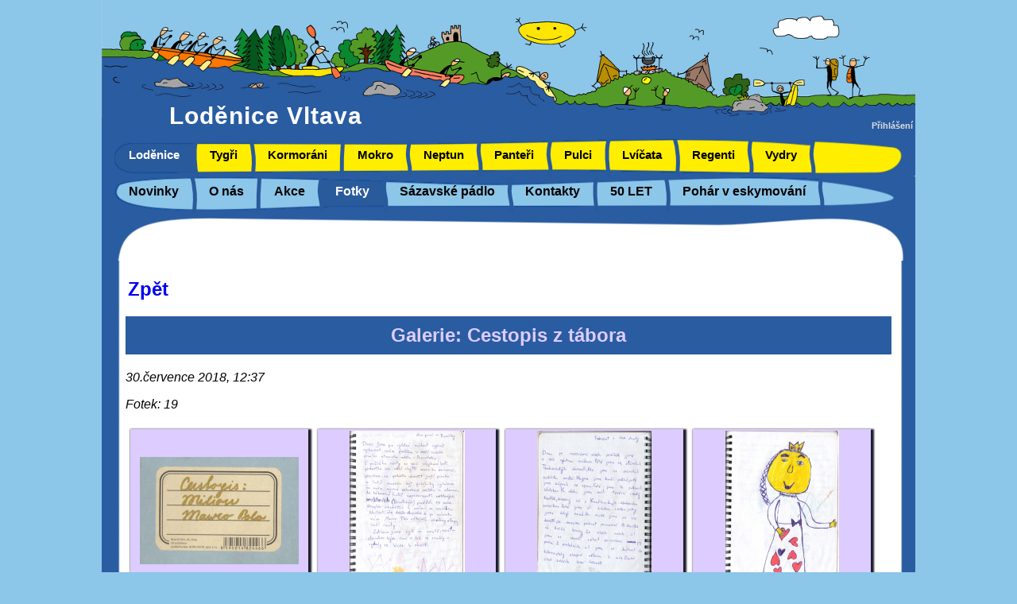

--- FILE ---
content_type: text/html; charset=UTF-8
request_url: http://www.lodenice-vltava.cz/fotky/554/
body_size: 2842
content:
<!DOCTYPE html>
<html lang="cs">
<head>
 <meta http-equiv="Content-Type" content="text/html; charset=UTF-8">
 <script type="text/javascript" src="https://www.lodenice-vltava.cz/script.js"></script>
 <title>Cestopis z tábora (fotky) | Loděnice Vltava</title>
 <style type="text/css">@import url(https://www.lodenice-vltava.cz//design/styl.php);</style>
</head>
<script type="text/javascript">var _gaq=_gaq||[];_gaq.push(['_setAccount','UA-26309853-1']);_gaq.push(['_trackPageview']);(function(){var ga=document.createElement('script');ga.type='text/javascript';ga.async=true;ga.src=('https:'==document.location.protocol?'https://ssl':'http://www')+'.google-analytics.com/ga.js';var s=document.getElementsByTagName('script')[0];s.parentNode.insertBefore(ga,s);})();</script>
<body>
  

 <header id="headT">
  <a href="https://www.lodenice-vltava.cz/">Loděnice Vltava</a>
 </header> 
 
<div id="all"> 
 <div id="logged"><a style="font-size:70%" href="https://www.lodenice-vltava.cz/uzivatel/prihlaseni/">Přihlášení</a></div>
 <div id="menu1">
<ul><li class="vybrane">
<a href="https://www.lodenice-vltava.cz/" style="background-position:-17px -26px">Loděnice</a>
<img src="https://www.lodenice-vltava.cz/design/gfx/carka0.png" alt="čára">
</li>

<li>
<a href="https://www.lodenice-vltava.cz/tygri/" style="background-position:-127px -26px">Tygři</a>
<img src="https://www.lodenice-vltava.cz/design/gfx/carka1.png" alt="čára">
</li>

<li>
<a href="https://www.lodenice-vltava.cz/kormorani/" style="background-position:-216px -26px">Kormoráni</a>
<img src="https://www.lodenice-vltava.cz/design/gfx/carka2.png" alt="čára">
</li>

<li>
<a href="https://www.lodenice-vltava.cz/mokro/" style="background-position:-333px -26px">Mokro</a>
<img src="https://www.lodenice-vltava.cz/design/gfx/carka3.png" alt="čára">
</li>

<li>
<a href="https://www.lodenice-vltava.cz/neptun/" style="background-position:-415px -26px">Neptun</a>
<img src="https://www.lodenice-vltava.cz/design/gfx/carka4.png" alt="čára">
</li>

<li>
<a href="https://www.lodenice-vltava.cz/panteri/" style="background-position:-504px -26px">Panteři</a>
<img src="https://www.lodenice-vltava.cz/design/gfx/carka5.png" alt="čára">
</li>

<li>
<a href="https://www.lodenice-vltava.cz/pulci/" style="background-position:-607px -26px">Pulci</a>
<img src="https://www.lodenice-vltava.cz/design/gfx/carka6.png" alt="čára">
</li>

<li>
<a href="https://www.lodenice-vltava.cz/lvicata/" style="background-position:-689px -26px">Lvíčata</a>
<img src="https://www.lodenice-vltava.cz/design/gfx/carka7.png" alt="čára">
</li>

<li>
<a href="https://www.lodenice-vltava.cz/regenti/" style="background-position:-799px -26px">Regenti</a>
<img src="https://www.lodenice-vltava.cz/design/gfx/carka8.png" alt="čára">
</li>

<li>
<a href="https://www.lodenice-vltava.cz/vydry/" style="background-position:-895px -26px">Vydry</a>
<img src="https://www.lodenice-vltava.cz/design/gfx/carka9.png" alt="čára">
</li>

</ul>
</div>


 <div id="menu2">
<ul><li>
<a href="https://www.lodenice-vltava.cz/novinky/" style="background-position:-17px 2px">Novinky</a>
<img src="https://www.lodenice-vltava.cz/design/gfx/carka1.png" alt="čára">
</li>

<li>
<a href="https://www.lodenice-vltava.cz/o_nas/" style="background-position:-107px 2px">O nás</a>
<img src="https://www.lodenice-vltava.cz/design/gfx/carka2.png" alt="čára">
</li>

<li>
<a href="https://www.lodenice-vltava.cz/akce/" style="background-position:-189px 2px">Akce</a>
<img src="https://www.lodenice-vltava.cz/design/gfx/carka3.png" alt="čára">
</li>

<li class="vybrane">
<a href="https://www.lodenice-vltava.cz/fotky/" style="background-position:-255px 2px">Fotky</a>
<img src="https://www.lodenice-vltava.cz/design/gfx/carka4.png" alt="čára">
</li>

<li>
<a href="https://www.lodenice-vltava.cz/sazavske_padlo/" style="background-position:-329px 2px">Sázavské pádlo</a>
<img src="https://www.lodenice-vltava.cz/design/gfx/carka5.png" alt="čára">
</li>

<li>
<a href="https://www.lodenice-vltava.cz/kontakty/" style="background-position:-499px 2px">Kontakty</a>
<img src="https://www.lodenice-vltava.cz/design/gfx/carka6.png" alt="čára">
</li>

<li>
<a href="https://www.lodenice-vltava.cz/50/" style="background-position:-597px 2px">50 LET</a>
<img src="https://www.lodenice-vltava.cz/design/gfx/carka7.png" alt="čára">
</li>

<li>
<a href="https://www.lodenice-vltava.cz/eskymaci/" style="background-position:-679px 2px">Pohár v eskymování</a>
<img src="https://www.lodenice-vltava.cz/design/gfx/carka8.png" alt="čára">
</li>

</ul>
</div>


            
 <section id="main">
  <div id="main_up"></div>
  <div id="main_down"></div>
  <div id="content">
   
  <h2 class="back"><a href="../">Zpět</a></h2><h2 class="nadpis">Galerie: Cestopis z tábora</h2>
<p><em>30.července 2018, 12:37</em></p>
<p><em>Fotek: 19</em></p>
<div class="fotkaZ" id="f10425"><p class="fotkaP"><a href="https://www.lodenice-vltava.cz/f/medium/10425.jpg" id="a10425"><img id="i10425" src="https://www.lodenice-vltava.cz/f/small/10425.jpg" alt="Fotka "></a></p><p id="t10425" class="popiskaP"><a href="https://www.lodenice-vltava.cz/f/medium/10425.jpg" id="b10425"></a></p></div>
<script type="text/javascript">document.getElementById('f10425').onclick=function(){myPos=0;show_picture('https://www.lodenice-vltava.cz/f/medium/10425.jpg','Zavři');}
document.getElementById('a10425').href='#';document.getElementById('b10425').href='#';</script>
<div class="fotkaZ" id="f10437"><p class="fotkaP"><a href="https://www.lodenice-vltava.cz/f/medium/10437.jpg" id="a10437"><img id="i10437" src="https://www.lodenice-vltava.cz/f/small/10437.jpg" alt="Fotka "></a></p><p id="t10437" class="popiskaP"><a href="https://www.lodenice-vltava.cz/f/medium/10437.jpg" id="b10437"></a></p></div>
<script type="text/javascript">document.getElementById('f10437').onclick=function(){myPos=1;show_picture('https://www.lodenice-vltava.cz/f/medium/10437.jpg','Zavři');}
document.getElementById('a10437').href='#';document.getElementById('b10437').href='#';</script>
<div class="fotkaZ" id="f10432"><p class="fotkaP"><a href="https://www.lodenice-vltava.cz/f/medium/10432.jpg" id="a10432"><img id="i10432" src="https://www.lodenice-vltava.cz/f/small/10432.jpg" alt="Fotka "></a></p><p id="t10432" class="popiskaP"><a href="https://www.lodenice-vltava.cz/f/medium/10432.jpg" id="b10432"></a></p></div>
<script type="text/javascript">document.getElementById('f10432').onclick=function(){myPos=2;show_picture('https://www.lodenice-vltava.cz/f/medium/10432.jpg','Zavři');}
document.getElementById('a10432').href='#';document.getElementById('b10432').href='#';</script>
<div class="fotkaZ" id="f10436"><p class="fotkaP"><a href="https://www.lodenice-vltava.cz/f/medium/10436.jpg" id="a10436"><img id="i10436" src="https://www.lodenice-vltava.cz/f/small/10436.jpg" alt="Fotka "></a></p><p id="t10436" class="popiskaP"><a href="https://www.lodenice-vltava.cz/f/medium/10436.jpg" id="b10436"></a></p></div>
<script type="text/javascript">document.getElementById('f10436').onclick=function(){myPos=3;show_picture('https://www.lodenice-vltava.cz/f/medium/10436.jpg','Zavři');}
document.getElementById('a10436').href='#';document.getElementById('b10436').href='#';</script>
<div class="fotkaZ" id="f10430"><p class="fotkaP"><a href="https://www.lodenice-vltava.cz/f/medium/10430.jpg" id="a10430"><img id="i10430" src="https://www.lodenice-vltava.cz/f/small/10430.jpg" alt="Fotka "></a></p><p id="t10430" class="popiskaP"><a href="https://www.lodenice-vltava.cz/f/medium/10430.jpg" id="b10430"></a></p></div>
<script type="text/javascript">document.getElementById('f10430').onclick=function(){myPos=4;show_picture('https://www.lodenice-vltava.cz/f/medium/10430.jpg','Zavři');}
document.getElementById('a10430').href='#';document.getElementById('b10430').href='#';</script>
<div class="fotkaZ" id="f10440"><p class="fotkaP"><a href="https://www.lodenice-vltava.cz/f/medium/10440.jpg" id="a10440"><img id="i10440" src="https://www.lodenice-vltava.cz/f/small/10440.jpg" alt="Fotka "></a></p><p id="t10440" class="popiskaP"><a href="https://www.lodenice-vltava.cz/f/medium/10440.jpg" id="b10440"></a></p></div>
<script type="text/javascript">document.getElementById('f10440').onclick=function(){myPos=5;show_picture('https://www.lodenice-vltava.cz/f/medium/10440.jpg','Zavři');}
document.getElementById('a10440').href='#';document.getElementById('b10440').href='#';</script>
<div class="fotkaZ" id="f10433"><p class="fotkaP"><a href="https://www.lodenice-vltava.cz/f/medium/10433.jpg" id="a10433"><img id="i10433" src="https://www.lodenice-vltava.cz/f/small/10433.jpg" alt="Fotka "></a></p><p id="t10433" class="popiskaP"><a href="https://www.lodenice-vltava.cz/f/medium/10433.jpg" id="b10433"></a></p></div>
<script type="text/javascript">document.getElementById('f10433').onclick=function(){myPos=6;show_picture('https://www.lodenice-vltava.cz/f/medium/10433.jpg','Zavři');}
document.getElementById('a10433').href='#';document.getElementById('b10433').href='#';</script>
<div class="fotkaZ" id="f10438"><p class="fotkaP"><a href="https://www.lodenice-vltava.cz/f/medium/10438.jpg" id="a10438"><img id="i10438" src="https://www.lodenice-vltava.cz/f/small/10438.jpg" alt="Fotka "></a></p><p id="t10438" class="popiskaP"><a href="https://www.lodenice-vltava.cz/f/medium/10438.jpg" id="b10438"></a></p></div>
<script type="text/javascript">document.getElementById('f10438').onclick=function(){myPos=7;show_picture('https://www.lodenice-vltava.cz/f/medium/10438.jpg','Zavři');}
document.getElementById('a10438').href='#';document.getElementById('b10438').href='#';</script>
<div class="fotkaZ" id="f10441"><p class="fotkaP"><a href="https://www.lodenice-vltava.cz/f/medium/10441.jpg" id="a10441"><img id="i10441" src="https://www.lodenice-vltava.cz/f/small/10441.jpg" alt="Fotka "></a></p><p id="t10441" class="popiskaP"><a href="https://www.lodenice-vltava.cz/f/medium/10441.jpg" id="b10441"></a></p></div>
<script type="text/javascript">document.getElementById('f10441').onclick=function(){myPos=8;show_picture('https://www.lodenice-vltava.cz/f/medium/10441.jpg','Zavři');}
document.getElementById('a10441').href='#';document.getElementById('b10441').href='#';</script>
<div class="fotkaZ" id="f10435"><p class="fotkaP"><a href="https://www.lodenice-vltava.cz/f/medium/10435.jpg" id="a10435"><img id="i10435" src="https://www.lodenice-vltava.cz/f/small/10435.jpg" alt="Fotka "></a></p><p id="t10435" class="popiskaP"><a href="https://www.lodenice-vltava.cz/f/medium/10435.jpg" id="b10435"></a></p></div>
<script type="text/javascript">document.getElementById('f10435').onclick=function(){myPos=9;show_picture('https://www.lodenice-vltava.cz/f/medium/10435.jpg','Zavři');}
document.getElementById('a10435').href='#';document.getElementById('b10435').href='#';</script>
<div class="fotkaZ" id="f10439"><p class="fotkaP"><a href="https://www.lodenice-vltava.cz/f/medium/10439.jpg" id="a10439"><img id="i10439" src="https://www.lodenice-vltava.cz/f/small/10439.jpg" alt="Fotka "></a></p><p id="t10439" class="popiskaP"><a href="https://www.lodenice-vltava.cz/f/medium/10439.jpg" id="b10439"></a></p></div>
<script type="text/javascript">document.getElementById('f10439').onclick=function(){myPos=10;show_picture('https://www.lodenice-vltava.cz/f/medium/10439.jpg','Zavři');}
document.getElementById('a10439').href='#';document.getElementById('b10439').href='#';</script>
<div class="fotkaZ" id="f10424"><p class="fotkaP"><a href="https://www.lodenice-vltava.cz/f/medium/10424.jpg" id="a10424"><img id="i10424" src="https://www.lodenice-vltava.cz/f/small/10424.jpg" alt="Fotka "></a></p><p id="t10424" class="popiskaP"><a href="https://www.lodenice-vltava.cz/f/medium/10424.jpg" id="b10424"></a></p></div>
<script type="text/javascript">document.getElementById('f10424').onclick=function(){myPos=11;show_picture('https://www.lodenice-vltava.cz/f/medium/10424.jpg','Zavři');}
document.getElementById('a10424').href='#';document.getElementById('b10424').href='#';</script>
<div class="fotkaZ" id="f10434"><p class="fotkaP"><a href="https://www.lodenice-vltava.cz/f/medium/10434.jpg" id="a10434"><img id="i10434" src="https://www.lodenice-vltava.cz/f/small/10434.jpg" alt="Fotka "></a></p><p id="t10434" class="popiskaP"><a href="https://www.lodenice-vltava.cz/f/medium/10434.jpg" id="b10434"></a></p></div>
<script type="text/javascript">document.getElementById('f10434').onclick=function(){myPos=12;show_picture('https://www.lodenice-vltava.cz/f/medium/10434.jpg','Zavři');}
document.getElementById('a10434').href='#';document.getElementById('b10434').href='#';</script>
<div class="fotkaZ" id="f10426"><p class="fotkaP"><a href="https://www.lodenice-vltava.cz/f/medium/10426.jpg" id="a10426"><img id="i10426" src="https://www.lodenice-vltava.cz/f/small/10426.jpg" alt="Fotka "></a></p><p id="t10426" class="popiskaP"><a href="https://www.lodenice-vltava.cz/f/medium/10426.jpg" id="b10426"></a></p></div>
<script type="text/javascript">document.getElementById('f10426').onclick=function(){myPos=13;show_picture('https://www.lodenice-vltava.cz/f/medium/10426.jpg','Zavři');}
document.getElementById('a10426').href='#';document.getElementById('b10426').href='#';</script>
<div class="fotkaZ" id="f10429"><p class="fotkaP"><a href="https://www.lodenice-vltava.cz/f/medium/10429.jpg" id="a10429"><img id="i10429" src="https://www.lodenice-vltava.cz/f/small/10429.jpg" alt="Fotka "></a></p><p id="t10429" class="popiskaP"><a href="https://www.lodenice-vltava.cz/f/medium/10429.jpg" id="b10429"></a></p></div>
<script type="text/javascript">document.getElementById('f10429').onclick=function(){myPos=14;show_picture('https://www.lodenice-vltava.cz/f/medium/10429.jpg','Zavři');}
document.getElementById('a10429').href='#';document.getElementById('b10429').href='#';</script>
<div class="fotkaZ" id="f10428"><p class="fotkaP"><a href="https://www.lodenice-vltava.cz/f/medium/10428.jpg" id="a10428"><img id="i10428" src="https://www.lodenice-vltava.cz/f/small/10428.jpg" alt="Fotka "></a></p><p id="t10428" class="popiskaP"><a href="https://www.lodenice-vltava.cz/f/medium/10428.jpg" id="b10428"></a></p></div>
<script type="text/javascript">document.getElementById('f10428').onclick=function(){myPos=15;show_picture('https://www.lodenice-vltava.cz/f/medium/10428.jpg','Zavři');}
document.getElementById('a10428').href='#';document.getElementById('b10428').href='#';</script>
<div class="fotkaZ" id="f10427"><p class="fotkaP"><a href="https://www.lodenice-vltava.cz/f/medium/10427.jpg" id="a10427"><img id="i10427" src="https://www.lodenice-vltava.cz/f/small/10427.jpg" alt="Fotka "></a></p><p id="t10427" class="popiskaP"><a href="https://www.lodenice-vltava.cz/f/medium/10427.jpg" id="b10427"></a></p></div>
<script type="text/javascript">document.getElementById('f10427').onclick=function(){myPos=16;show_picture('https://www.lodenice-vltava.cz/f/medium/10427.jpg','Zavři');}
document.getElementById('a10427').href='#';document.getElementById('b10427').href='#';</script>
<div class="fotkaZ" id="f10423"><p class="fotkaP"><a href="https://www.lodenice-vltava.cz/f/medium/10423.jpg" id="a10423"><img id="i10423" src="https://www.lodenice-vltava.cz/f/small/10423.jpg" alt="Fotka "></a></p><p id="t10423" class="popiskaP"><a href="https://www.lodenice-vltava.cz/f/medium/10423.jpg" id="b10423"></a></p></div>
<script type="text/javascript">document.getElementById('f10423').onclick=function(){myPos=17;show_picture('https://www.lodenice-vltava.cz/f/medium/10423.jpg','Zavři');}
document.getElementById('a10423').href='#';document.getElementById('b10423').href='#';</script>
<div class="fotkaZ" id="f10431"><p class="fotkaP"><a href="https://www.lodenice-vltava.cz/f/medium/10431.jpg" id="a10431"><img id="i10431" src="https://www.lodenice-vltava.cz/f/small/10431.jpg" alt="Fotka "></a></p><p id="t10431" class="popiskaP"><a href="https://www.lodenice-vltava.cz/f/medium/10431.jpg" id="b10431"></a></p></div>
<script type="text/javascript">document.getElementById('f10431').onclick=function(){myPos=18;show_picture('https://www.lodenice-vltava.cz/f/medium/10431.jpg','Zavři');}
document.getElementById('a10431').href='#';document.getElementById('b10431').href='#';</script>
<script type="text/javascript">var fotkySlozka=new Array();var popiskySlozka=new Array();var jmenaSlozka=new Array();fotkySlozka[0]='https://www.lodenice-vltava.cz/f/medium/10425.jpg';popiskySlozka[0]='';jmenaSlozka[0]='cestopis_00.jpg';fotkySlozka[1]='https://www.lodenice-vltava.cz/f/medium/10437.jpg';popiskySlozka[1]='';jmenaSlozka[1]='cestopis_01.JPG';fotkySlozka[2]='https://www.lodenice-vltava.cz/f/medium/10432.jpg';popiskySlozka[2]='';jmenaSlozka[2]='cestopis_02.JPG';fotkySlozka[3]='https://www.lodenice-vltava.cz/f/medium/10436.jpg';popiskySlozka[3]='';jmenaSlozka[3]='cestopis_03.JPG';fotkySlozka[4]='https://www.lodenice-vltava.cz/f/medium/10430.jpg';popiskySlozka[4]='';jmenaSlozka[4]='cestopis_04.JPG';fotkySlozka[5]='https://www.lodenice-vltava.cz/f/medium/10440.jpg';popiskySlozka[5]='';jmenaSlozka[5]='cestopis_05.JPG';fotkySlozka[6]='https://www.lodenice-vltava.cz/f/medium/10433.jpg';popiskySlozka[6]='';jmenaSlozka[6]='cestopis_06.JPG';fotkySlozka[7]='https://www.lodenice-vltava.cz/f/medium/10438.jpg';popiskySlozka[7]='';jmenaSlozka[7]='cestopis_07.JPG';fotkySlozka[8]='https://www.lodenice-vltava.cz/f/medium/10441.jpg';popiskySlozka[8]='';jmenaSlozka[8]='cestopis_08.JPG';fotkySlozka[9]='https://www.lodenice-vltava.cz/f/medium/10435.jpg';popiskySlozka[9]='';jmenaSlozka[9]='cestopis_09.JPG';fotkySlozka[10]='https://www.lodenice-vltava.cz/f/medium/10439.jpg';popiskySlozka[10]='';jmenaSlozka[10]='cestopis_10.JPG';fotkySlozka[11]='https://www.lodenice-vltava.cz/f/medium/10424.jpg';popiskySlozka[11]='';jmenaSlozka[11]='cestopis_11.JPG';fotkySlozka[12]='https://www.lodenice-vltava.cz/f/medium/10434.jpg';popiskySlozka[12]='';jmenaSlozka[12]='cestopis_12.JPG';fotkySlozka[13]='https://www.lodenice-vltava.cz/f/medium/10426.jpg';popiskySlozka[13]='';jmenaSlozka[13]='cestopis_13.JPG';fotkySlozka[14]='https://www.lodenice-vltava.cz/f/medium/10429.jpg';popiskySlozka[14]='';jmenaSlozka[14]='cestopis_14.JPG';fotkySlozka[15]='https://www.lodenice-vltava.cz/f/medium/10428.jpg';popiskySlozka[15]='';jmenaSlozka[15]='cestopis_15.JPG';fotkySlozka[16]='https://www.lodenice-vltava.cz/f/medium/10427.jpg';popiskySlozka[16]='';jmenaSlozka[16]='cestopis_16.JPG';fotkySlozka[17]='https://www.lodenice-vltava.cz/f/medium/10423.jpg';popiskySlozka[17]='';jmenaSlozka[17]='cestopis_17.JPG';fotkySlozka[18]='https://www.lodenice-vltava.cz/f/medium/10431.jpg';popiskySlozka[18]='';jmenaSlozka[18]='cestopis_18.JPG';hash=location.hash.substring(1);if(hash.length>0){var r=-1;for(var i=0;i<fotkySlozka.length;i++){if(hash==jmenaSlozka[i]){r=i;break;}}if(r>-1){show_picture(fotkySlozka[r],"Zavři");}}</script>
<hr class="invis">
  </div>
           
 </section>
 
  <div id="main_bottom">
  
  <footer id="bottom_footer">
  <p>Loděnice Vltava | Libeňský ostrov, Praha | <strong>lodenice</strong> na <strong>gmail</strong> tečka <strong>com</strong></p>

  </footer>  
  </div>    
  <div id="tail"></div> 
   
 
</div>
</body>
</html>


--- FILE ---
content_type: text/css;charset=UTF-8
request_url: https://www.lodenice-vltava.cz//design/styl.php
body_size: 2900
content:
html,body {background-color:#8cc6e9;color:black;margin:0px;padding:0px}
  body * {font-family:Verdana,Sans-Serif}
  #headT {position:relative;z-index:10;background-color:#295a9c;color:white;display:block;height:148px;width:1024px;background-image: url('https://www.lodenice-vltava.cz/design/gfx/web_up1.png');margin:0 auto 0 auto}
  #headT a {color:white;text-decoration:none;font-size:30px;font-weight:700;letter-spacing:1px;padding:5px;margin-left:80px;margin-top:100px;position:absolute;bottom:-20px}
  #all {width:1024px;min-height:600px;;margin:0 auto 0 auto}
  #main{margin:0 auto 0 auto;width:1024px;padding:0px;min-height:400px;background-color:white}
  #main_up {width:1024px;height:60px;z-index:1;background-color:white;background-image:url('https://www.lodenice-vltava.cz/design/gfx/web_up4.png');}
  #content{background-color:white;background-image:url('https://www.lodenice-vltava.cz/design/gfx/web_mid.png');padding:2px 30px 30px 30px;min-height:320px}

  #main_bottom {background-image:url('https://www.lodenice-vltava.cz/design/gfx/web_down.png');width:1024px;height:304px;z-index:5}
     #main_bottom {background-color:white;padding-top:0px;margin-top:0px}
    #bottom_footer {padding:10px;position:relative;top:100px;color:white;width:100%;text-align:center}

    #bottom_footer ul{list-style-type:none}
    #bottom_footer ul li{display:block;float:left;padding-right:10px;margin-right:10px;border-right-width:1px;border-right-style:solid}
  
  #logged {position:absloute;height:0px;color:white;float:right}
  #logged a{color:#dddddd}
  #logged a:hover {color:black}




 /* Novinky */    
.novinka,.galerie {border:1px solid black;margin-bottom:8px;position:relative;overflow:hidden}
.novinka h2,.galerie h2 {border-top-left-radius: 20px;border-top-right-radius: 20px;
-webkit-border-top-left-radius: 20px;-moz-border-radius-topleft: 20px;
-webkit-border-top-right-radius: 20px;-moz-border-radius-topright: 20px;}
.novinka .avatarMid,.galerie .nahled {vertical-align:bottom;right:0px;top:0px;-webkit-border-radius: 20px;-moz-border-radius: 20px; border-radius: 20px;}
.novinka h2.novinka_nadpis,.galerie h2.galerie_nadpis {padding:4px 0px 4px 10px;background-color:#8cc6e9;color:black;margin:0px;height:24px}
.novinka .avatarMid {height:60px}
.novinka p.autor,.galerie p.autor {background-color:#8cc6e9;color:black;padding:8px 10px 4px 20px;margin:0px;font-weight:bold;font-size:14px;height:16px}
.novinka .oddil,galerie .oddil {margin:0px;float:right;vertical-align:top;line-height:60px;height:60px}
.novinka .text {overflow:hidden;padding:0px 0px 5px 5px}      
.novinka .text,.forum .text {
border-bottom-left-radius: 20px;
border-bottom-right-radius: 20px; 
-webkit-border-bottom-left-radius: 20px;
-webkit-border-bottom-right-radius: 20px;  
-moz-border-radius-bottomright: 20px;
-moz-border-radius-bottomleft: 20px;
}



.roundEdges {-webkit-border-radius: 20px;-moz-border-radius: 20px; border-radius: 20px;}
  
  table {border-collapse:collapse;}
  table td{padding:6px;border-style:solid;border-width:2px}
            
  /* Nastaveni formularu - Administrace */
  form textarea {width:69%;height:20em}
  form label {display:block;float:left;width:22%}
  form .nolabel {margin-left:22%}
  
  /* Editace menu - administrace */
  .menu_edit {list-style-type:none}
  .menu_edit label{display:inline;float:none;width:auto}
  .menu_edit li {margin-top:6px}   
  .menu_edit li.new {font-weight:bold}
  .menu_depth_0,.menu_depth_0 a {margin-left:0px}
  .menu_depth_1,.menu_depth_1 a {margin-left:10px}
  .menu_depth_2,.menu_depth_2 a {margin-left:20px}
  .menu_depth_3,.menu_depth_3 a {margin-left:30px}
  .menu_depth_4,.menu_depth_4 a {margin-left:40px}
  
  
  /* Administrace - zvýraznění */
  .message {text-align:center;padding:5px;border:1px solid black; font-weight:bold}
  .error {background-color:red;color:black}
  .outdated {font-style:italic;background-color:#ccaaaa}
  .predated {font-style:italic;background-color:#aaccaa}
  .pripojena_novinka {background-color:#cceeee;color:#000000;padding:6px}
  
.level1 td {background-color:#ffffff}
.level2 td {background-color:#dddddd}
.level3 td {background-color:#bbbbbb}
  
   
/* Galerie */
img {margin:0}
a img {border-style:none}
.dir {margin:10px;padding:5px;width:140px; height:140px; text-align:center; float:left;padding-bottom:1em;} 


.galerie {overflow:hidden}
.galerie h2,.galerie .autor{width:70%;min-width:400px;overflow:hidden}
.galerie .oddil {width:auto;float:right;position:relative;right:0px;top:0px;margin:0px;height:30px;line-height:100px;height:100px}
.galerie .oddil img {display:inline !important;position:static !important}
.galerie .oddil img {vertical-align:middle;height:100px;margin:0px 0px 0px 10px}
.galerie img.nahled {max-height:150px}
.galerie {background-color:#8cc6ed}
.galerie .popis {padding:0px 10px 8px 10px;margin:0px}    
.galerie h2 {background-color:transparent !important}


.dir_nazev {text-align:center}  
a {text-decoration:none;padding:3px;font-weight:bold}  
.dir a:hover {background-color:transparent;}
a:hover div {margin-bottom:10px}

.t{margin:5px;min-height:600px}
table{border-collapse:collapse}
table td{padding:10px;text-align:center}

.zpet {float:left;}
.like {margin:0;width:300px;margin-top:20px;float:right}

.program_rozcest a{display:block;height:40px;line-height:40px;text-decoration: none;padding:0em 1em 0em 1em;}
.program_rozcest a:hover {border-width:2px}
.program_rozcest {margin-top:30px;position:relative;margin-bottom:14px;height:40px;text-align:center}
.program_rozcest .mid {font-size:30px}
.program_rozcest .prev {position:absolute;left:0px;top:0px}
.program_rozcest .next {position:absolute;right:0px;top:0px}

img.nahled {margin:10px}


/* Diskuse */
  .forum {border:1px solid black;padding:10px;background-color:#9cd6fd}      
  .forum {border-bottom-left-radius: 20px;border-bottom-right-radius: 20px;}
  .forum textarea {width:100%;height:8em}
  .forum .prispevek {border:1px solid black;padding:0px;background-color:#295ca1;color:white;margin-top:10px;overflow:hidden}
  .forum .kdo {float:left;background-color:#295ca1; color:white; font-weight:bold;padding:11px;height:28px;font-size:20px}
  .deleteA {float:left;display:block;height:28px;padding:11px;font-size:20px !important}
  .forum .avatarSmall {padding:0px;margin:0px;height:50px;float:left}
   .forum .kdo,.forum .avatarSmall {
   border-top-left-radius: 20px;
   -moz-border-radius-topleft:20px;
   -webkit-border-top-left-radius: 20px;
   }
  .forum .kdy {padding:4px;float:right;padding-top:10px}
  .forum .text {clear:both;background-color:#ddddff;color:black;margin:0px;padding:8px}
  .prispevek .deleteA {color:red;font-size:130%;padding:10px}
  .forum .nove {background-color:#093c81;}
  .forum .nove .kdo {background-color:#093c81}
  
  
/* Forum list */
.threadList tr {border-style:none}
.threadList td {background-color:#ddddff;color:#295ca1}
.threadList td.nadpis {padding:0px}
.threadList .nadpis a{color:black;padding:5%;display:block;width:90%}
.threadList .nadpis a:hover{color:#295ca1;background-color:white}
.threadList td.posledni {font-size:70%}


p.back {float:right;color:white;position:absolute;right:15px;padding-top:5px}
p.back a {color:#ddccff}
p.back a:hover {color:black}
h2.nadpis {color:#ddccff;background-color:#295ca1;padding:10px;text-align:center;}
.forum .message {display:block !important;float:left}
p.sledovat {float:right;clear:both;vertical-align:middle;padding:0px;margin:0px}
p.sledovat img {height:32px;top:10px;display:inline;position:relative}


/* Galerie */
.fotkaZ {padding:12px;margin:6px;float:left;position:relative;height:236px;width:200px;overflow:hidden}
.fotkaZ p.popiskaP {text-align:center;position:absolute;bottom:0px;width:200px}
.fotkaZ p.popiskaP a {color:black}
.fotkaZ p.popiskaP a:hover {color:#093c81}

hr.invis {background-color:transparent;color:transparent;clear:both}

.fotkaP {line-height:200px;height:200px;width:200px;text-align:center;padding:0px;margin:-10px 0px 0px 0px}
.fotkaP img{vertical-align:middle;margin:0px}
.fotkaP a{padding:0px;margin:0px}
.fotkaZ {background-color:#ddccff;
box-shadow: 2px 2px 2px 2px #1d1d2e;}

/* Ramecek s obrazkem */  
body {margin:0;padding:0}
#pokryv {display:block;position:fixed; width:100%; height:100%;_position:absolute; _height:900px;margin:0;padding:0 !important; z-index:99; background-image:url('https://www.lodenice-vltava.cz/design/polocerne.png');top:0px}
#ramecek {overflow:auto;background-color:white; position:relative;margin:0 auto;width:70%;padding:10px;text-align:center;max-height:100%;}
#ramecek a#close_hlaska {color:black;float:right}
#ramecek a#imgClick {display:block;margin:0% auto 2% auto;border-style:none;max-width:95%;_width:90%}                 
  
  /*  Šipka */
  
.sipka {border:1px solid black;padding:3px;
background-color:#ffffff;
text-align:center;
-moz-box-shadow: 1px 1px 1px #000000;
-webkit-box-shadow: 1px 1px 1px #000000;
box-shadow: 1px 1px 1px #000000;
-moz-box-shadow:inset 1px 1px 4px #000000;
-webkit-box-shadow:inset 1px 1px 4px #000000;
box-shadow:inset 1px 1px 4px #000000;
}

a.sipka {padding:10px;margin:0px 10px;text-decoration:none;color:brown}
a.sipka:hover {-moz-box-shadow: 1px 1px 1px #000000;
-webkit-box-shadow: 1px 1px 1px #000000;
box-shadow: 1px 1px 1px #000000;
-moz-box-shadow:inset 4px 3px 4px #000000;
-webkit-box-shadow:inset 4px 3px 4px #000000;
box-shadow:inset 4px 3px 4px #000000;}
#msg_outline h2 {text-align:center;color:brown}
  
  
#msgBox {position:fixed;bottom:5px;right:5px;
background-color:#88aaff;color:black;padding:10px;border:2px solid green;
border-radius: 20px;
-webkit-radius: 20px;
-moz-border-radius: 20px;
font-size:140%;text-align:center;
max-width:50%
}/* teat */#menu1,#menu2{overflow:hidden;z-index:2}
#menu1 {height:74px;background-color:#ffee00;background-image:url('https://www.lodenice-vltava.cz/design/gfx/web_up2.png')}
#menu2 {height:46px;background-color:#8cc6e9;background-image:url('https://www.lodenice-vltava.cz/design/gfx/web_up3.png')}
#menu1 ul,#menu2 ul {list-style-type:none;margin:0px}
#menu1 ul {padding-top:38px;margin-left:-16px}
#menu2 ul {padding-top:10px;margin-left:-16px}
#menu1 ul li a,#menu2 ul li a{height:36px;margin:0px;margin-top:-12px; display:block;float:left;padding-right:20px;margin-left:-8px;margin-right:-7px;padding-left:18px;padding-top:12px;z-index:2}
#menu1 ul li img,#menu2 ul li img {float:left;margin-top:-10px;z-index:5;position:relative}
#menu1 ul li a,#menu2 ul li a{color:black;text-decoration:none}
#menu1 ul li a {z-index:0;background-image:url('https://www.lodenice-vltava.cz/design/gfx/web_up2.png');background-repeat:no-repeat;background-position:-17px -26px}
#menu2 ul li a {z-index:0;background-image:url('https://www.lodenice-vltava.cz/design/gfx/web_up3.png');background-repeat:no-repeat;background-position:-17px 2px}
#menu1 ul li a:hover {background-color:white;color:black}
#menu2 ul li a:hover {background-color:white;color:black}

#menu1 ul li {font-size:15px}

.vybrane a {background-color:#295a9c;color:white !important}
.vybrane a:hover {color:black !important}


--- FILE ---
content_type: text/javascript
request_url: https://www.lodenice-vltava.cz/script.js
body_size: 949
content:
function srol(id,popis){
document.getElementById(id).style.display="none";
document.getElementById(id+"a").innerHTML=popis;

}

function rozrol(id){ 
document.getElementById(id).style.display="block"; 
document.getElementById(id+"a").innerHTML="";

}               



function IsNumeric(input)
{
    return (input - 0) == input && input.length > 0;
}


function klavesa(e){
var keycode;
if (window.event){keycode = window.event.keyCode;}
else if (e){keycode = e.which;} 
if (keycode==39 && myPos<fotkySlozka.length-1){
  myPos++;show_picture(fotkySlozka[myPos],"Zavři");
}    
if (keycode==37 && myPos>0){
  myPos--;show_picture(fotkySlozka[myPos],"Zavři");
}
}
document.onkeydown=klavesa;

         
var myPos=0; 

function show_picture(adresa,close_hlaska,prev,next,num,total){
location.hash = jmenaSlozka[myPos];


if(document.getElementById('pokryv')){
document.body.removeChild(document.getElementById('pokryv'));
div_ramecek=null;
}


    
   var div_ramecek=null;
   var div = document.createElement('div');
   div.id='pokryv';
   
    //existuje pole fotkySlozka[]
    //a int=myPos.
    total=fotkySlozka.length;
    
    
   div_ramecek = document.createElement('div');
   div_ramecek.setAttribute('id','ramecek');
    
   div_ramecek.innerHTML='<p>';
   
   if(myPos>0)
    {
    var prev=fotkySlozka[myPos-1];
    div_ramecek.innerHTML+='<a href="javascript:myPos--;show_picture(\''+prev+'\',\''+close_hlaska+'\');" id="prev_hlaska" class="sipka">←</a>';  
    }
   
   div_ramecek.innerHTML+='<span id="poradi">'+(myPos+1)+'/'+total+'</a>';
   
   var imgClick="";
   if(myPos<total-1){
   var next=fotkySlozka[myPos+1];
   div_ramecek.innerHTML+='<a href="javascript:myPos++;show_picture(\''+next+'\',\''+close_hlaska+'\');" id="next_hlaska" class="sipka">→</a></p>';
   imgClick='javascript:myPos++;show_picture(\''+next+'\',\''+close_hlaska+'\');';
   }else{
   imgClick='javascript:close_picture();';
   }
                   
   div_ramecek.innerHTML+='<h3 id=\"title\">'+popiskySlozka[myPos]+'</h3>';
   
   
   
   div_ramecek.innerHTML+='<a href="javascript:close_picture();" id="close_hlaska">'+close_hlaska+'</a><a href="'+imgClick+'" id="imgClick"><img class="img_obrazek" src="'+adresa+'"/></a>';
   
                                       
   div.appendChild(div_ramecek);
  document.body.appendChild(div);
  /*@cc_on
   /*@if (@_win32)
      {scroll(0,0);}
   @else @*/
   /*@end
@*/
   
}

function close_picture(){
document.body.removeChild(document.getElementById('pokryv'));
location.hash = "";
}
